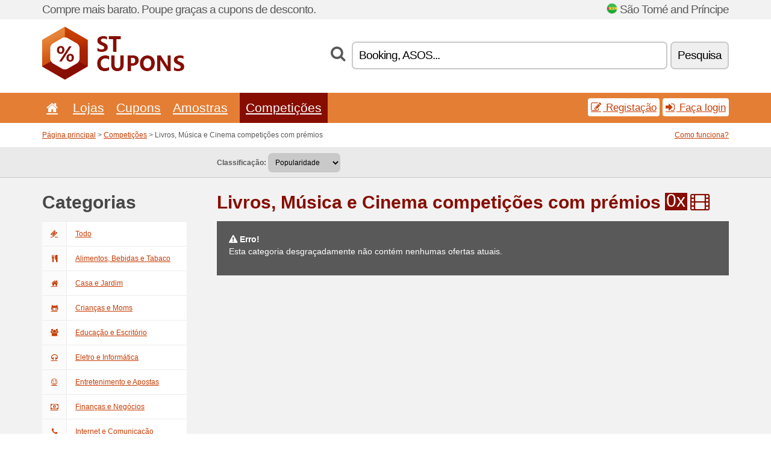

--- FILE ---
content_type: text/html; charset=UTF-8
request_url: https://stcupons.net/c/livros-musica-e-cinema/contest/
body_size: 5490
content:
<!doctype html>
<html xmlns="http://www.w3.org/1999/xhtml" lang="pt" xml:lang="pt">
<head>
 <title>Livros, Música e Cinema competições com prémios - Stcupons.net</title>
 <meta http-equiv="content-type" content="text/html;charset=utf-8" />
 <meta http-equiv="content-language" content="pt" />
 <meta name="language" content="pt" />
 <meta name="description" content="Livros, Música e Cinema competições com prémios. StCupons.net é um servidor com os cupons de descontos em São Tomé and Príncipe que está atualizado diariamente." />
 <meta name="robots" content="index,follow" />
 <meta name="author" content="Netiq.biz" />
 <meta property="og:type" content="article" />
 <meta property="og:title" content="Livros, Música e Cinema competições com prémios - Stcupons.net" />
 <meta property="og:description" content="Livros, Música e Cinema competições com prémios. StCupons.net é um servidor com os cupons de descontos em São Tomé and Príncipe que está atualizado diariamente." />
 <meta property="og:site_name" content="StCupons.net" />
 <meta property="og:url" content="https://stcupons.net/c/livros-musica-e-cinema/contest/" />
 <meta name="twitter:card" content="summary" />
 <meta http-equiv="X-UA-Compatible" content="IE=edge" />
 <meta name="seznam-ranking-position" content="query-exact: 1.0; query-broad: 1.3; (Google compatible)" />
 <link rel="shortcut icon" href="/favicon.ico" type="image/x-icon" /> 
 <link rel="apple-touch-icon" href="/favicon.ico">
 <link rel="search" href="https://stcupons.net/search.xml" type="application/opensearchdescription+xml" title="StCupons.net" />
 <link rel="alternate" type="application/rss+xml" title="RSS 2.0" href="https://stcupons.net/rss.php" />
 <meta http-equiv="x-dns-prefetch-control" content="on" />
 <link rel="dns-prefetch" href="https://serv.netiq.biz/" /><link rel="dns-prefetch" href="https://stat.netiq.biz/" /><link rel="dns-prefetch" href="https://www.googletagmanager.com" />
 <meta name="viewport" content="width=device-width, initial-scale=1" />
 <link rel="stylesheet" href="https://serv.netiq.biz/engine/coupons/css/style.css?cache=426" type="text/css" />
</head>
<body id="engine"><div id="changec"><div class="container"><div class="txt">Compre mais barato. Poupe graças a cupons de desconto.</div><div class="lang"><img src="https://stat.netiq.biz/general/flag4/st.png" alt="São Tomé and Príncipe" width="16" height="11" />São Tomé and Príncipe</div></div></div><div class="bga"></div>
<div id="all" style="margin:0;padding:0;margin-bottom:-20px;">
 <div id="header">
  <div class="container">
   <div class="lang"></div>
   <div class="logo" style="width:236px;height:88px;"><a href="/" title="Códigos de desconto e cupons de desconto"><img src="https://serv.netiq.biz/engine/coupons/identity/stcupons_net.png" alt="Códigos de desconto e cupons de desconto" width="236" height="88" /></a></div>
<div class="search"><form method="get" class="engine" id="searchform" action="/f/"><i class="icon-search"></i><input onfocus="ClearPlaceHolder(this)" onblur="SetPlaceHolder(this)" type="text" name="s" id="search" value="Booking, ASOS..." /><button title="Pesquisa" type="submit">Pesquisa</button></form></div>  </div>
 </div>
 <div id="topmenu"><div class="container"><div class="row"><ul><li><a href="/" title="Início"><i class="icon-home"></i></a>&nbsp;</li><li id="imenu3"><a href="#">Lojas</a><ul class="menu3"><li><div><div class="h3"><i class="icon-sort-by-alphabet"></i>Lojas alfabeticamente</div></div></li></ul></li><li id="imenu2"><a href="#">Cupons</a><ul class="menu2"><li><div class="clearfix"><div class="h3"><i class="icon-ticket"></i>Descontos segundo categorias</div><a href="/c/a/"><span>Todo</span></a><a href="/c/alimentos-bebidas-e-tabaco/"><span>Alimentos, Bebidas e Tabaco</span></a><a href="/c/casa-e-jardim/"><span>Casa e Jardim</span></a><a href="/c/criancas-e-moms/"><span>Crianças e Moms</span></a><a href="/c/educacao-e-escritorio/"><span>Educação e Escritório</span></a><a href="/c/eletro-e-informatica/"><span>Eletro e Informática</span></a><a href="/c/entretenimento-e-apostas/"><span>Entretenimento e Apostas</span></a><a href="/c/financas-e-negocios/"><span>Finanças e Negócios</span></a><a href="/c/internet-e-comunicacao/"><span>Internet e Comunicação</span></a><a href="/c/joias-e-relogios/"><span>Jóias e Relógios</span></a><a href="/c/livros-musica-e-cinema/"><span>Livros, Música e Cinema</span></a><a href="/c/presentes-e-passatempo/"><span>Presentes e Passatempo</span></a><a href="/c/roupas-e-acessorios/"><span>Roupas e Acessórios</span></a><a href="/c/saude-e-beleza/"><span>Saude e Beleza</span></a><a href="/c/sport-e-animais/"><span>Sport e Animais</span></a><a href="/c/viagens-e-carros/"><span>Viagens e Carros</span></a></div><div><div class="h3"><i class="icon-bell"></i>Outras possibilidades</div><a href="/c/top/">Ofertas recomendadas</a><a href="/c/today/">Expira hoje</a><a href="/c/end/">Ofertas terminantes</a><a href="/i/add/">+ Adicionamento de oferta</a></div></li></ul></li><li><a href="/c/free/">Amostras</a></li><li class="active"><a href="/c/contest/">Competições</a></li></ul><div class="loginpanel"><a class="popup-text" href="#register-dialog"><i class="icon-edit"></i> Registação</a><a class="popup-text" href="#login-dialog"><i class="icon-signin"></i> Faça login</a></div></div></div><div id="sresults"></div></div>
 <div><div id="hnavi"><div class="container"><div class="cmenu"><a href="/" title="Códigos de desconto e cupons de desconto">Página principal</a> > <a href="/c/a/contest/">Competições</a> > Livros, Música e Cinema competições com prémios</div><div class="navihelp"><a class="popup-text" href="#help-dialog">Como funciona?</a></div></div></div><div id="sort"><div class="container"><div class="inleft"><div class="view"><strong>Classificação:</strong> <select onchange="javascript:location.href=this.value;"><option value="/c/livros-musica-e-cinema/contest/" selected="selected">Popularidade</option><option value="/c/livros-musica-e-cinema/contest/?1">Termina em breve</option><option value="/c/livros-musica-e-cinema/contest/?2">O mais recente</option><option value="/c/livros-musica-e-cinema/contest/?3">Votação</option></select></div></div></div></div></div>
 <div id="category" class="container">
  <div id="main" class="row">
<div id="sidebar" class="span3"><h3>Categorias</h3><ul class="nav nav-tabs nav-stacked nav-coupon-category"><li><a href="/c/contest/"><i class="icon-ticket"></i>Todo</a></li><li id="119198"><a href="/c/alimentos-bebidas-e-tabaco/contest/"><i class="icon-food"></i>Alimentos, Bebidas e Tabaco</a></li><li id="119207"><a href="/c/casa-e-jardim/contest/"><i class="icon-home"></i>Casa e Jardim</a></li><li id="119216"><a href="/c/criancas-e-moms/contest/"><i class="icon-github-alt"></i>Crianças e Moms</a></li><li id="119189"><a href="/c/educacao-e-escritorio/contest/"><i class="icon-group"></i>Educação e Escritório</a></li><li id="119180"><a href="/c/eletro-e-informatica/contest/"><i class="icon-headphones"></i>Eletro e Informática</a></li><li id="119192"><a href="/c/entretenimento-e-apostas/contest/"><i class="icon-smile"></i>Entretenimento e Apostas</a></li><li id="119195"><a href="/c/financas-e-negocios/contest/"><i class="icon-money"></i>Finanças e Negócios</a></li><li id="119210"><a href="/c/internet-e-comunicacao/contest/"><i class="icon-phone"></i>Internet e Comunicação</a></li><li id="119213"><a href="/c/joias-e-relogios/contest/"><i class="icon-screenshot"></i>Jóias e Relógios</a></li><li class="active"><a href="/c/livros-musica-e-cinema/contest/"><i class="icon-film"></i>Livros, Música e Cinema</a></li><li id="119201"><a href="/c/presentes-e-passatempo/contest/"><i class="icon-gift"></i>Presentes e Passatempo</a></li><li id="119186"><a href="/c/roupas-e-acessorios/contest/"><i class="icon-umbrella"></i>Roupas e Acessórios</a></li><li id="119204"><a href="/c/saude-e-beleza/contest/"><i class="icon-fire-extinguisher"></i>Saude e Beleza</a></li><li id="119219"><a href="/c/sport-e-animais/contest/"><i class="icon-dribbble"></i>Sport e Animais</a></li><li id="119222"><a href="/c/viagens-e-carros/contest/"><i class="icon-plane"></i>Viagens e Carros</a></li><h3 class="martop">Tags</h3><div id="sideplus"><select onchange="window.location=this.value" style="padding:10px;width:240px;"><option value="">---</option><option value="/c/0-alcool/">Álcool</option><option value="/c/0-aluguer-de-carros/">Aluguer de carros</option><option value="/c/0-animais/">Animais</option><option value="/c/0-apostas/">Apostas</option><option value="/c/0-banheiro/">Banheiro</option><option value="/c/0-cafe/">Café</option><option value="/c/0-cassino/">Cassino</option><option value="/c/0-celular/">Celular</option><option value="/c/0-cha/">Chá</option><option value="/c/0-chocolate-pt/">Chocolate</option><option value="/c/0-ciclismo-pt/">Ciclismo</option><option value="/c/0-cinema-pt/">Cinema</option><option value="/c/0-colchao/">Colchão</option><option value="/c/0-comida-saudavel/">Comida saudável</option><option value="/c/0-cosmeticos-pt/">Cosméticos</option><option value="/c/0-cozinha/">Cozinha</option><option value="/c/0-criptomoedas/">Criptomoedas</option><option value="/c/0-domestico/">Doméstico</option><option value="/c/0-drogaria/">Drogaria</option><option value="/c/0-emprestimo/">Empréstimo</option><option value="/c/0-estacionamento/">Estacionamento</option><option value="/c/0-farmacia-pt/">Farmacia</option><option value="/c/0-ferramenta/">Ferramenta</option><option value="/c/0-fitness-pt/">Fitness</option><option value="/c/0-florista-pt/">Florista</option><option value="/c/0-hoteis/">Hotéis</option><option value="/c/0-iluminacao/">Iluminação</option><option value="/c/0-ingressos/">Ingressos</option><option value="/c/0-investimento-pt/">Investimento</option><option value="/c/0-joalheria/">Joalheria</option><option value="/c/0-lego-pt/">Lego</option><option value="/c/0-lentes-de-contato/">Lentes de contato</option><option value="/c/0-lingerie/">Lingerie</option><option value="/c/0-mobilia/">Mobília</option><option value="/c/0-namoro/">Namoro</option><option value="/c/0-oculos/">Óculos</option><option value="/c/0-operador-movel/">Operador móvel</option><option value="/c/0-outdoor-pt/">Outdoor</option><option value="/c/0-pecas-do-carro/">Peças do carro</option><option value="/c/0-perdendo-peso/">Perdendo peso</option><option value="/c/0-perfumes-pt/">Perfumes</option><option value="/c/0-pneus-pt/">Pneus</option><option value="/c/0-pratos/">Pratos</option><option value="/c/0-programas/">Programas</option><option value="/c/0-relogios/">Relógios</option><option value="/c/0-sapatos/">Sapatos</option><option value="/c/0-seguro-pt/">Seguro</option><option value="/c/0-seguro-auto/">Seguro Auto</option><option value="/c/0-seguro-de-viagem/">Seguro de viagem</option><option value="/c/0-sexshop-pt/">Sexshop</option><option value="/c/0-tecnica-de-audio-pt/">Técnica de áudio</option><option value="/c/0-toners-pt/">Toners</option><option value="/c/0-webhosting-pt/">Webhosting</option></select></div></ul></div>
<div id="content" class="span9">
 <div class="row row-wrap">
  <div class="clearfix"><div class="headt clearfix"><h1 class="more">Livros, Música e Cinema competições com prémios</h1><span class="count">0x</span> <i class="icon-film"></i></div><div id="alert"><p><strong class="warning"><i class="icon-warning-sign"></i> Erro!</strong><br />Esta categoria desgraçadamente não contém nenhumas ofertas atuais.<p></div></div>
  <div></div>
 </div>
</div>
   </div>
  </div>
 </div>
 <div id="social">
<div class="container"><div class="mleft"><h4>Receba grátis os mais recentes cupons a seu endereço de e-mail...</h4><div class="layer email emailnews"><i class="icon-envelope-alt"></i>Novidades<br /><form action="/" name="newemail" id="nesig" class="lbig" method="post"><input type="text" name="new_email" aria-label="E-mail" value="seu@email.com" onfocus="ClearPlaceHolder(this)" onblur="SetPlaceHolder(this)" href="#newsletter-dialog" class="popup-text tle" /><button href="#newsletter-dialog" class="click popup-text tle">Subscrever</button> <span><a href="/i/privacy/" target="_blank">Política de Privacidade</a></span></form></div><div style="display:block;"><div class="layer facebook"><i class="icon-facebook"></i><a href="https://www.facebook.com/Códigos-de-desconto-998674520210641/" target="_blank">Facebook</a></div></div></div></div></div><div id="footer" class="clearfix"><div class="container"><div class="mleft"><div class="layer layerr"><h4>StCupons.net</h4><p>Copyright &copy; 2012-2026 <a href="http://netiq.biz/" target="_blank">NetIQ</a>.<br />Todos os direitos reservados. We may earn a commission when you use one of our coupons/links to make a purchase.<br /><a href="/i/countries/" class="butspec">Change Country<i class="icon-mail-forward"></i></a></p></div><div class="layer layerr"><h4>Informações</h4><ul><li><a href="/i/contact/">Contacto</a></li><li><a href="/i/bonus/">Programa de bônus</a></li><li><a href="/i/medium/">Para os jornalistas</a></li><li><a href="/i/privacy/">Política de Privacidade</a></li></ul></div><div class="layer"><h4>Publicidade</h4><ul><li><a href="/i/add/">Adicionamento de oferta</a></li><li><a href="/i/paid/">Publicidade paga</a></li></ul></div></div></div></div> <div id="login-dialog" class="mfp-with-anim mfp-hide mfp-dialog clearfix">
  <i class="icon-signin dialog-icon"></i>
  <div class="h3">Faça login</div>
  <h5>Bem-vindo de volta, pode inscrever-se abaixo...</h5>
  <div class="row-fluid">
   <form action="./" name="login" method="post" class="dialog-form">
    <p><label for="login">E-mail:</label><input class="fmi" type="text" value="seu@email.com" onfocus="ClearPlaceHolder(this)" onblur="SetPlaceHolder(this)" maxlength="50" name="login" id="login" /></p>
    <p><label for="password">Senha:</label><input class="fmi" type="password" maxlength="50" name="pass" id="password" /></p>
    <p class="checkbox"><button type="submit" id="logsubmit" class="btn btn-primary click" name="send">Entrar</button></p>
   </form>
   <div id="logalert" class="alert"></div>
  </div>
  <ul class="dialog-alt-links">
   <li><a class="popup-text" href="#register-dialog">Registação</a></li>
   <li><a class="popup-text" href="#password-recover-dialog">Esqueceu a senha?</a></li>
  </ul>
 </div>
 <div id="register-dialog" class="mfp-with-anim mfp-hide mfp-dialog clearfix">
  <i class="icon-edit dialog-icon"></i>
  <div class="h3">Registação</div>
  <h5>Adquira as vantagens do usuário registado. Entre as vantagens do usuário registado podem mencionar-se a visualização de cupons exclusivos, a possibilidade de criação de lista das lojas favoritas e o programa de bônus com prémios. E muito mais...</h5>
  <div class="row-fluid">
   <form action="./" name="register" id="tthi2" method="post" class="dialog-form">
    <p><label for="remail">E-mail:</label><input class="fmi" type="text" value="seu@email.com" onfocus="ClearPlaceHolder(this)" onblur="SetPlaceHolder(this)" maxlength="50" name="remail" id="remail" /></p>
    <p><label for="rpass">Senha:</label><input class="fmi" type="password" maxlength="50" name="rpass" id="rpass" /></p>
    <p><label for="rpass2">Verificação da senha:</label><input class="fmi" type="password" value="" maxlength="50" name="rpass2" id="rpass2" /></p>   
    <p><label for="rcaptcha4">CAPTCHA:</label><input class="fmi" type="text" value="" name="acap" id="rcaptcha4" /></p><p class="checkbox"><img src="https://serv.netiq.biz/engine/coupons/scripts/captchax.php" alt="CAPTCHA" width="180" height="40" /><a onclick="document.getElementById('tthi2').submit();" style="font-size:1.2em;bottom:25px;left:190px;position:relative;cursor:pointer;">&#10227;</a><input type="hidden" name="antispam" class="antispam" value="lal" /><input type="hidden" name="antispam2" class="antispam2" value="pop" /><input type="hidden" name="urlt" value="https://" /></p>
    <p class="checkbox"><input type="hidden" name="url" value="http" /><input type="hidden" name="url2" value="http2" /><button type="submit" id="regsubmit" class="btn btn-primary click" name="send">Senha esquecida</button></p>
    <div id="regalert3" class="alert none"><strong class="warning"><i class="icon-warning-sign"></i>Erro:</strong>E-mail incorretamente inserido.</div>
    <div id="regalert2" class="alert none"><strong class="warning"><i class="icon-warning-sign"></i>Erro:</strong>Senha deve ter pelo mínimo 5 sinais.</div>
    <div id="regalert" class="alert none"><strong class="warning"><i class="icon-warning-sign"></i>Erro:</strong>As senhas inseridas não correspondem.</div>
    <p><input type="checkbox" name="checkbox" class="checkboxe" value="1" /> Eu concordo com a <a href="/i/privacy/" target="_blank">política de privacidade</a>.</p>
   </form>
   <div id="logalert" class="alert"></div>
  </div>
  <ul class="dialog-alt-links">
   <li><a class="popup-text" href="#login-dialog">Faça login</a></li>
  </ul>
 </div>
 <div id="password-recover-dialog" class="mfp-with-anim mfp-hide mfp-dialog clearfix">
  <i class="icon-retweet dialog-icon"></i>
  <div class="h3">Esqueceu a senha?</div>
  <h5>Esqueceu a sua senha para inscrição? Nada acontece! Lhe enviamos a nova senha...</h5>
  <div class="row-fluid">
   <form action="./" name="forgot" id="tthi2" method="post" class="dialog-form">
    <p><label for="femail">E-mail:</label><input class="fmi" type="text" value="seu@email.com" onfocus="ClearPlaceHolder(this)" onblur="SetPlaceHolder(this)" maxlength="50" name="femail" id="femail" /></p>
    <p><label for="rcaptcha5">CAPTCHA:</label><input class="fmi" type="text" value="" name="acap" id="rcaptcha5" /></p><p class="checkbox"><img src="https://serv.netiq.biz/engine/coupons/scripts/captchax.php" alt="CAPTCHA" width="180" height="40" /><a onclick="document.getElementById('tthi2').submit();" style="font-size:1.2em;bottom:25px;left:190px;position:relative;cursor:pointer;">&#10227;</a><input type="hidden" name="antispam" class="antispam" value="lal" /><input type="hidden" name="antispam2" class="antispam2" value="pop" /><input type="hidden" name="urlt" value="https://" /></p>
    <p class="checkbox"><input type="hidden" name="url" value="http" /><input type="hidden" name="url2" value="http2" /><button type="submit" id="forgotsubmit" class="btn btn-primary click" name="send">Enviar senha</button></p>
    <div id="forgotalert" class="alert"></div>
   </form>
  </div>
  <ul class="dialog-alt-links">
   <li><a class="popup-text" href="#login-dialog">Faça login</a></li>
  </ul>
 </div>    
 <div id="newsletter-dialog" class="mfp-with-anim mfp-hide mfp-dialog clearfix">
  <i class="icon-retweet dialog-icon"></i>
  <div class="h3">Novidades</div>
  <h5>Novidades das suas lojas favoritas (pode configurar em menu Favoritos).</h5>
  <div class="row-fluid">
   <form action="./" name="newsemail" id="tthi2" method="post" class="dialog-form">
    <p><label for="nemail">E-mail:</label><input class="fmi" type="text" value="seu@email.com" onfocus="ClearPlaceHolder(this)" onblur="SetPlaceHolder(this)" maxlength="50"" name="nemail" id="nemail" /></p>
    <p><label for="rcaptcha6">CAPTCHA:</label><input class="fmi" type="text" value="" name="acap" id="rcaptcha6" /></p><p class="checkbox"><img src="https://serv.netiq.biz/engine/coupons/scripts/captchax.php" alt="CAPTCHA" width="180" height="40" /><a onclick="document.getElementById('tthi2').submit();" style="font-size:1.2em;bottom:25px;left:190px;position:relative;cursor:pointer;">&#10227;</a><input type="hidden" name="antispam" class="antispam" value="lal" /><input type="hidden" name="antispam2" class="antispam2" value="pop" /><input type="hidden" name="urlt" value="https://" /></p>
    <p class="checkbox"><button type="submit" id="newssubmit" class="btn btn-primary click" name="send">Entrar</button></p>
    <div id="newsalert" class="alert"></div>
   </form>
  </div>
  <ul class="dialog-alt-links">
   <li><a class="popup-text" href="#login-dialog">Faça login</a></li>
  </ul>
 </div>  
 <div id="help-dialog" class="mfp-with-anim mfp-hide mfp-dialog clearfix">
  <i class="icon-question dialog-icon"></i>
  <div class="h3">Como usar o cupom de desconto?</div>
  <div class="row-fluid txt">
   <h4><span>1. Pesquisa da oferta</span></h4>
   <p>Encontre a oferta da sua loja favorita. Conheça as condições de desconto e clique a cupom para o visualizar e copiar o código.</p>
   <h4><span>2. Aplicação de cupom</span></h4>
   <p>Durante a encomenda insira cupom ao campo correspondente (“Cupom de desconto”, “Código de desconto´” etc.)</p>
   <h4><span>3. Poupança do dinheiro</span></h4>
   <p>Desconto descontou-se do preço da encomenda, poupou dinheiro.</p>
  </div>
 </div>
<div class="none">
<script async src="https://www.googletagmanager.com/gtag/js?id=G-HYP1GXMRQ2"></script>
<script>
window.dataLayer = window.dataLayer || [];
function gtag(){dataLayer.push(arguments);}
gtag('js',new Date());
gtag('config','G-HYP1GXMRQ2');
gtag('config','G-HYP1GXMRQ2',{cookie_flags:'max-age=7200;secure;samesite=none'});
</script>
<script type="application/ld+json">{
"@context":"http://schema.org",
"@type":"WebSite",
"@id":"#website",
"url":"https://stcupons.net",
"name":"Stcupons.net",
"description":"Códigos de desconto santomense e cupons de desconto a lojas on-line. Atualizações diárias, cupons exclusivos.",
"potentialAction":{"@type":"SearchAction","target":"https://stcupons.net/s/{search_term_string}","query-input":"required name=search_term_string"}
}</script>
<script type="text/javascript" src="https://serv.netiq.biz/engine/coupons/js/script.js?cache=167"></script>
</div>
<link rel="stylesheet" href="/font.css?cache=2" />
</body>
</html>
